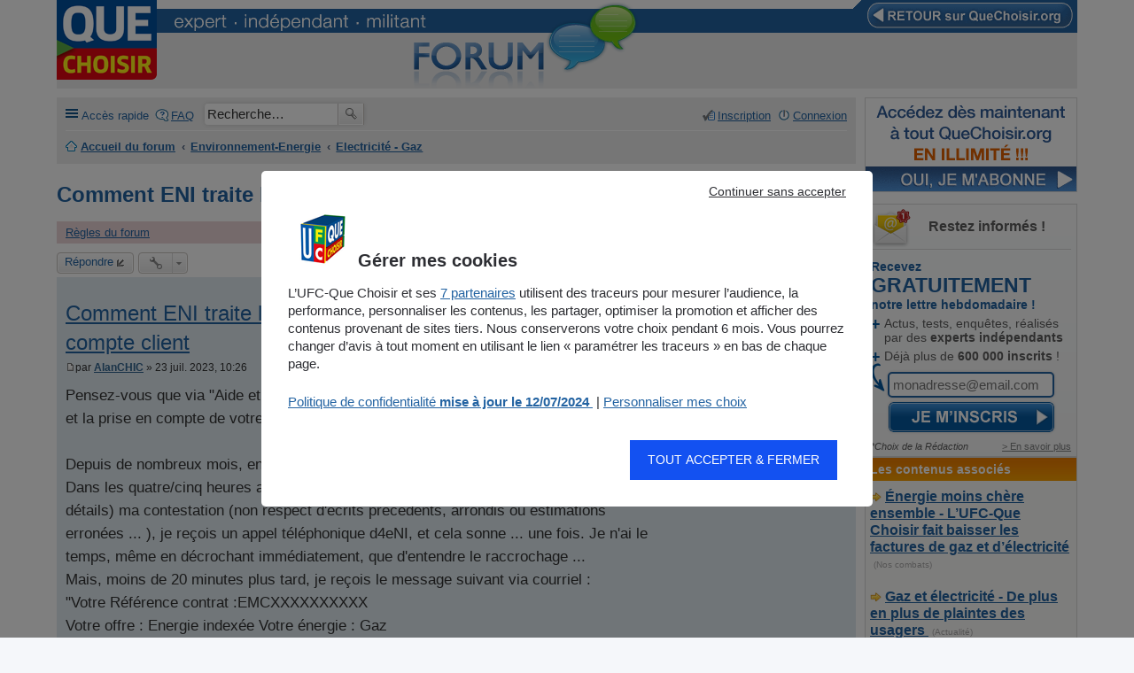

--- FILE ---
content_type: text/html; charset=UTF-8
request_url: https://forum.quechoisir.org/comment-eni-traite-les-reclamations-recues-par-message-sur-compte-client-t338842.html
body_size: 11078
content:
<!DOCTYPE html>
<html dir="ltr" lang="fr">
<head>
<meta charset="utf-8" />
<meta name="viewport" content="width=device-width" />

<title>Comment ENI traite les réclamations reçues par message sur compte client - Electricité - Gaz - Forum Que Choisir</title>


	<link rel="canonical" href="https://forum.quechoisir.org/comment-eni-traite-les-reclamations-recues-par-message-sur-compte-client-t338842.html" />

<link href="https://stf.qccdn.fr/styles/ufcqcv3/theme/print.css?assets_version=53" rel="stylesheet" type="text/css" media="print" title="printonly" />
<link href="https://stf.qccdn.fr/styles/ufcqcv3/theme/stylesheet.css?assets_version=53" rel="stylesheet" type="text/css" media="screen, projection" />
<link href="https://stf.qccdn.fr/styles/ufcqcv3/theme/fr/stylesheet.css?assets_version=53" rel="stylesheet" type="text/css" media="screen, projection" />
<link href="https://stf.qccdn.fr/styles/ufcqcv3/theme/responsive.css?assets_version=53" rel="stylesheet" type="text/css" media="only screen and (max-width: 700px), only screen and (max-device-width: 700px)" />



<!--[if lte IE 9]>
	<link href="https://forum.quechoisir.org/styles/ufcqcv3/theme/tweaks.css?assets_version=53" rel="stylesheet" type="text/css" media="screen, projection" />
<![endif]-->

<!--
/**
*
* @package Meta tags phpBB SEO
* @version $$
* @copyright (c) 2014 www.phpbb-seo.com
* @license http://opensource.org/licenses/gpl-2.0.php GNU General Public License v2
*
*/
-->
<meta name="title" content="Comment ENI traite les réclamations reçues par message sur compte client" />
<meta name="description" content="Pensez-vous que via &amp;quot;Aide et contact&amp;quot;, vous ayez un conseiller qui initialisera le dialogue et la prise en compte de votre problème ? Depuis de ..." />
<meta name="keywords" content="votre, vous, nous, eni, par, message, quot, qui, client, compte, les, avec, reçois, comment, pas" />
<meta name="category" content="general" />
<meta name="robots" content="index,follow,noarchive" />
<meta name="distribution" content="global" />
<meta name="resource-type" content="document" />
<meta name="copyright" content="www.quechoisir.org" />






	<link href="https://plus.google.com/+ufcquechoisir/" rel="publisher"/>
	<link href="https://stf.qccdn.fr/css/stylev2.css" rel="stylesheet" type="text/css" />

	<meta property="og:title" content="Le forum des consommateurs - UFC-Que Choisir" />
	<meta property="og:url" content="https://forum.quechoisir.org/comment-eni-traite-les-reclamations-recues-par-message-sur-compte-client-t338842.html" />
	<meta property="og:type" content="website" />
	<meta property="twitter:title" content="Le forum des consommateurs - UFC-Que Choisir" />
	<meta property="og:description" content="Venez contribuer au forum de la 1re association de consommateurs de France !" />
	<meta property="twitter:description" content="Venez contribuer au forum de la 1re association de consommateurs de France !" />

	<meta property="og:image" content="https://stf.qccdn.fr/images/FB-banniere-forum01.jpg" />
	<meta property="twitter:image" content="https://stf.qccdn.fr/images/FB-banniere-forum01.jpg" />
	<meta property="twitter:card" content="summary_large_image" /><!-- summary ou summary_large_image -->


	<link rel="alternate" type="application/rss+xml" title="Forum Que Choisir - Le forum des consommateurs" href="/feed_ufc.php" />
	<script>
			var tc_vars = {	}
		</script><script>
			var tc_vars_init = {page_templateType:'', page_priceType:'', page_contentType:'', page_thematique:'', page_sous_thematique:'', page_date_publication:'', page_dossier:'', page_nature_contenu:''}
			
			if (typeof Object.assign !== "undefined")
				var tc_vars = Object.assign({}, tc_vars_init, tc_vars);

		</script><script type="text/javascript" src="https://cdn.tagcommander.com/5592/tc_UFCQueChoisir_20.js"></script>
</head>
<body id="phpbb" class="nojs notouch section-viewtopic/comment-eni-traite-les-reclamations-recues-par-message-sur-compte-client-t338842.html ltr ">
<script type="text/javascript" src="https://cdn.tagcommander.com/5592/tc_UFCQueChoisir_24.js"></script>
<script id="gtmscript" data-customise-url="https://www.quechoisir.org/ajax/customise"></script>
<div class="ufc-wrapper">
	<div class="ufc header">
		<div id="ufc-header">
			<div class="ufc-header-top"><div class="ufc-header-320 ufc-header-title-forum">FORUM QUE CHOISIR</div><img src="https://stf.qccdn.fr/images/expert-independant-militant.gif" alt="Que Choisir : Expert - Independant - Militant"/></div>
			<div class="ufc-forum-bulle"></div>
			<div class="ufc-logo"><a href="https://www.quechoisir.org/" title="Que Choisir"><img src="https://stf.qccdn.fr/images/logo-que-choisir.png" alt="Que Choisir"/></a></div>
			<div class="ufc-back"><a href="https://www.quechoisir.org/" title="retour au site"><img src="https://stf.qccdn.fr/images/retour-que-choisir.png" alt="retour au site"/></a></div>
		</div>
	</div>
	<div class="ufc-forum">



<div id="wrap">
	<a id="top" class="anchor" accesskey="t"></a>
	<div id="page-header">
		<div class="navbar" role="navigation">
	<div class="inner">

	<ul id="nav-main" class="linklist bulletin" role="menubar">

		<li id="quick-links" class="small-icon responsive-menu dropdown-container" data-skip-responsive="true">
			<a href="#" class="responsive-menu-link dropdown-trigger">Accès rapide</a>
			<div class="dropdown hidden">
				<div class="pointer"><div class="pointer-inner"></div></div>
				<ul class="dropdown-contents" role="menu">
					
											<li class="separator"></li>
																								<li class="small-icon icon-search-unanswered"><a href="./search.php?search_id=unanswered&amp;sid=9523a4bde64eda2567490a052f14ff83" role="menuitem">Sujets sans réponse</a></li>
						<li class="small-icon icon-search-active"><a href="./search.php?search_id=active_topics&amp;sid=9523a4bde64eda2567490a052f14ff83" role="menuitem">Sujets actifs</a></li>
						<li class="separator"></li>
<!-- 						<li class="small-icon icon-search"><a href="./search.php?sid=9523a4bde64eda2567490a052f14ff83" role="menuitem">Rechercher</a></li> -->
					
										<li class="separator"></li>

									</ul>
			</div>
		</li>

				<li class="small-icon icon-faq" data-skip-responsive="true"><a href="/app.php/help/faq?sid=9523a4bde64eda2567490a052f14ff83" rel="help" title="Foire aux questions (Questions posées fréquemment)" role="menuitem">FAQ</a></li>
									
			
			
		
        <li class="ufc-searchbox " data-last-responsive="true">
            <div id="search-box" class="search-box search-header">
                <form action="/recherche.php" method="get" id="search">
                <fieldset>
                    <input name="keywords" id="keywords" type="search" maxlength="128" title="Recherche par mots-clés" class="inputbox search tiny" size="20" value="" placeholder="Recherche…" />
                    <button class="button icon-button search-icon" type="submit" title="Rechercher">Rechercher</button>
                    <input type="hidden" name="sid" value="9523a4bde64eda2567490a052f14ff83" />

                </fieldset>
                </form>
            </div>
        </li>

		
		
		
			<li class="small-icon icon-logout rightside"  data-skip-responsive="true"><a href="https://forum.quechoisir.org/ucp.php?mode=login&amp;sid=9523a4bde64eda2567490a052f14ff83" title="Connexion" accesskey="x" role="menuitem">Connexion</a></li>
					<li class="small-icon icon-register rightside" data-skip-responsive="true"><a href="https://forum.quechoisir.org/ucp.php?mode=register&amp;sid=9523a4bde64eda2567490a052f14ff83" role="menuitem">Inscription</a></li>
						</ul>

	<ul id="nav-breadcrumbs" class="linklist navlinks" role="menubar">
						<li class="small-icon icon-home breadcrumbs">
									<span class="crumb"><a href="https://forum.quechoisir.org/" accesskey="h" itemtype="http://data-vocabulary.org/Breadcrumb" itemscope="" data-navbar-reference="index">Accueil du forum</a></span>
											<span class="crumb"><a href="https://forum.quechoisir.org/environnement-energie-f74.html" itemtype="http://data-vocabulary.org/Breadcrumb" itemscope="" data-forum-id="74">Environnement-Energie</a></span>
															<span class="crumb"><a href="https://forum.quechoisir.org/electricite-f80.html" itemtype="http://data-vocabulary.org/Breadcrumb" itemscope="" data-forum-id="80">Electricité - Gaz</a></span>
												</li>
		
					<li class="rightside responsive-search" style="display: none;"><a href="./search.php?sid=9523a4bde64eda2567490a052f14ff83" title="Voir les options de recherche avancée" role="menuitem">Rechercher</a></li>
			</ul>

	</div>
</div>
	</div>

	
	<a id="start_here" class="anchor"></a>
	<div id="page-body">
		
		

<h1 class="ufc-title">Comment ENI traite les réclamations reçues par message sur compte client</h1>


	<div class="rules rules-link">
		<div class="inner">

					<a href="https://forum.quechoisir.org/regles-du-forum-t38322.html">Règles du forum</a>
		
		</div>
	</div>

<div class="clear"></div>



<div class="action-bar top">

	<div class="buttons">
		
			<a href="https://forum.quechoisir.org/posting.php?mode=reply&amp;f=80&amp;t=338842&amp;sid=9523a4bde64eda2567490a052f14ff83" class="button icon-button reply-icon" title="Répondre">
			Répondre		</a>
	
			</div>

		<div class="dropdown-container dropdown-button-control topic-tools">
		<span title="Outils de sujet" class="button icon-button tools-icon dropdown-trigger dropdown-select"></span>
		<div class="dropdown hidden">
			<div class="pointer"><div class="pointer-inner"></div></div>
			<ul class="dropdown-contents">
																								<li class="small-icon icon-print"><a href="https://forum.quechoisir.org/viewtopic.php?f=80&amp;t=338842&amp;view=print&amp;sid=9523a4bde64eda2567490a052f14ff83" title="Imprimer le sujet" accesskey="p">Imprimer le sujet</a></li>							</ul>
		</div>
	</div>

		
			<div class="pagination">
			3 messages
							&bull; Page <strong>1</strong> sur <strong>1</strong>
					</div>
	
</div>


			<div id="p1150398" class="post has-profile bg2">
		<div class="inner">

		<dl class="postprofile" id="profile1150398">
			<dt class="has-profile-rank has-avatar">
				<div class="avatar-container">
																<a href="https://forum.quechoisir.org/alanchic-u298348/" class="avatar"><img class="avatar" src="https://forum.quechoisir.org/images/avatars/gallery/visage/avatar-0012.gif" width="90" height="130" alt="Avatar du membre" /></a>														</div>
								<a href="https://forum.quechoisir.org/alanchic-u298348/" style="color: #326590;" class="username-coloured">AlanCHIC</a>							</dt>

			<dd class="profile-rank">Consom'acteur ****<br /><img src="./images/ranks/rang-utilisateur-4.gif" alt="Consom'acteur ****" title="Consom'acteur ****" /></dd>
		<dd class="profile-posts"><strong>Messages :</strong> <a href="./search.php?author_id=298348&amp;sr=posts&amp;sid=9523a4bde64eda2567490a052f14ff83">135</a></dd>		<dd class="profile-joined"><strong>Enregistré le :</strong> 08 mars 2018, 15:23</dd>		
		
						
						
		</dl>

		<div class="postbody">
						<div id="post_content1150398">

			<h2 class="first"><a href="#p1150398">Comment ENI traite les réclamations reçues par message sur compte client</a></h2>

									<ul class="post-buttons">
																																									<li>
							<a href="https://forum.quechoisir.org/posting.php?mode=quote&amp;f=80&amp;p=1150398&amp;sid=9523a4bde64eda2567490a052f14ff83" title="Répondre en citant le message" class="button icon-button quote-icon"><span>Citation</span></a>
						</li>
														</ul>
					
			<p class="author"><a href="https://forum.quechoisir.org/post1150398.html#p1150398"><span class="imageset icon_post_target" title="Message">Message</span></a><span class="responsive-hide">par <strong><a href="https://forum.quechoisir.org/alanchic-u298348/" style="color: #326590;" class="username-coloured">AlanCHIC</a></strong> &raquo; </span>23 juil. 2023, 10:26 </p>

			
			
			<div class="content">Pensez-vous que via "Aide et contact", vous ayez un conseiller qui initialisera le dialogue et la prise en compte de votre problème ?<br>
<br>
Depuis de nombreux mois, en ce qui me concerne, ce n'est malheureusement pas le cas.<br>
Dans les quatre/cinq heures après avoir laissé le message expliquant (avec moultes détails) ma contestation (non respect d'écrits précédents, arrondis ou estimations erronées ... ), je reçois un appel téléphonique d4eNI, et cela sonne ... une fois. Je n'ai le temps, même en décrochant immédiatement, que d'entendre le raccrochage ...<br>
Mais, moins de 20 minutes plus tard, je reçois le message suivant via courriel :<br>
"Votre Référence contrat :EMCXXXXXXXXXX<br>
Votre offre : Energie indexée Votre énergie : Gaz<br>
Bonjour M A---- C----   , <br>
Nous avons tenté de vous joindre au 06YYYYYYYY afin de faire le point avec vous suite à votre  réclamation  qui nous a été transmise par courrier électronique. Nous vous invitons à nous contacter par téléphone au : 0 970 820 320 (du lundi au vendredi de 9h à 20h et le samedi de 9h à 17h). Notre Service Client reste à votre entière disposition pour toute information complémentaire et vous remercie de votre confiance. Votre conseiller Eni."<br>
<br>
Simple moyen ... de ne pas répondre et d'assurer le contraire !</div>
			<!-- -->

			
									
									
						</div>

		</div>

		<div class="back2top"><a href="#top" class="top" title="Haut">Haut</a></div>

		</div>
	</div>


	<hr class="divider" />
	
			<div id="p1150814" class="post has-profile bg1">
		<div class="inner">

		<dl class="postprofile" id="profile1150814">
			<dt class="has-profile-rank has-avatar">
				<div class="avatar-container">
																<a href="https://forum.quechoisir.org/luciole83-u4805/" class="avatar"><img class="avatar" src="https://forum.quechoisir.org/download/file.php?avatar=4805_1707323232.jpg" width="90" height="130" alt="Avatar du membre" /></a>														</div>
								<a href="https://forum.quechoisir.org/luciole83-u4805/" style="color: #326590;" class="username-coloured">luciole83</a>							</dt>

			<dd class="profile-rank">Consom'acteur *****<br /><img src="./images/ranks/rang-utilisateur-5.gif" alt="Consom'acteur *****" title="Consom'acteur *****" /></dd>
		<dd class="profile-posts"><strong>Messages :</strong> <a href="./search.php?author_id=4805&amp;sr=posts&amp;sid=9523a4bde64eda2567490a052f14ff83">958</a></dd>		<dd class="profile-joined"><strong>Enregistré le :</strong> 14 janv. 2012, 20:04</dd>		
		
						
						
		</dl>

		<div class="postbody">
						<div id="post_content1150814">

			<h2 ><a href="#p1150814">Re: Comment ENI traite les réclamations reçues par message sur compte client</a></h2>

									<ul class="post-buttons">
																																									<li>
							<a href="https://forum.quechoisir.org/posting.php?mode=quote&amp;f=80&amp;p=1150814&amp;sid=9523a4bde64eda2567490a052f14ff83" title="Répondre en citant le message" class="button icon-button quote-icon"><span>Citation</span></a>
						</li>
														</ul>
					
			<p class="author"><a href="https://forum.quechoisir.org/post1150814.html#p1150814"><span class="imageset icon_post_target" title="Message">Message</span></a><span class="responsive-hide">par <strong><a href="https://forum.quechoisir.org/luciole83-u4805/" style="color: #326590;" class="username-coloured">luciole83</a></strong> &raquo; </span>25 juil. 2023, 14:34 </p>

			
			
			<div class="content">25 juillet 2023<br>
<br>
bonjour<br>
<br>
Ils sont vraiment tordus chez ENI car une connaissance m'a parlé que pour elle, même le numéro de son compteur du gaz était un faux numéro.<br>
<br>
Et ils ne lui ont toujours pas remboursé à ce jour la somme d'argent pour un abonnement à des magazines go-actu des Editions Valandre, jamais demandé, et alors qu'ils étaient censés le faire dans les 15 jours et là ça va bien faire un mois au moins, je pense.<br>
<br>
Surtout les gens, n'allez pas donner votre RIB relevé d'identité bancaire aux démarcheurs à domicile, ENI ou autres.</div>
			<!-- -->

			
									
									
						</div>

		</div>

		<div class="back2top"><a href="#top" class="top" title="Haut">Haut</a></div>

		</div>
	</div>

	<br/>
	<hr class="divider" />
	<div class="post post-qc">
		<div class="inner"><span class="corners-top"><span></span></span>
		<div class="postbody">
			<h2 class="ufc-seo first"><img src="https://forum.quechoisir.org/images/icons/smile/info.gif" width="16" height="16" alt="" />
			Que faire en cas de litige ?</h2>
			<div class="content">
				<div class="ufc-related">
					<ul class="ufc-list-top">
						<li>
							L'<b>UFC-Que Choisir</b> vous aide grâce à son service de <a id="ufc-link-litige-1" class="ufc-test" href="https://www.quechoisir.org/soumettre-un-litige-n48324/"><b>traitement en ligne des litiges</b>.</a>
						</li>
					</ul>
				</div>
			</div>
		</div>
			<dl class="postprofile" id="profile42385">
			<dt>
				<img src="https://forum.quechoisir.org/download/file.php?avatar=2_1331912795.png" width="70" height="77" alt="UFC-Que Choisir" /><br />
				UFC-Que Choisir
			</dt>
		</dl>
		<span class="corners-bottom"><span></span></span></div>
	</div>
	
		<hr class="divider" />
		<div class="post post-qc">
			<div class="inner"><span class="corners-top"><span></span></span>
			<div class="postbody">
				<h2 class="ufc-seo first"><img src="https://forum.quechoisir.org/images/icons/smile/info.gif" width="16" height="16" alt="" />
				Que Choisir vous propose également</h2>
				<div class="content">

											<div class="ufc-related">
							<ul class="ufc-list-top">

																	<li class="ufc-list-article"><a href="https://www.quechoisir.org/nos-combats-energie-moins-chere-ensemble-l-ufc-que-choisir-fait-baisser-les-factures-de-gaz-et-d-electricite-n113522/" class="ufc-premium-1">
									Énergie moins chère ensemble - L’UFC-Que Choisir fait baisser les factures de gaz et d’électricité</a>&nbsp;<span style="font-size:10px;color:#aaa;"></span></b></a>&nbsp;<span style="font-size:10px;color:#aaa;">(Nos combats)</span></li>
																		<li class="ufc-list-article"><a href="https://www.quechoisir.org/actualite-gaz-et-electricite-de-plus-en-plus-de-plaintes-des-usagers-n66611/" class="ufc-premium-1">
									Gaz et électricité - De plus en plus de plaintes des usagers</a>&nbsp;<span style="font-size:10px;color:#aaa;"></span></b></a>&nbsp;<span style="font-size:10px;color:#aaa;">(Actualité)</span></li>
																		<li class="ufc-list-article"><a href="https://www.quechoisir.org/actualite-gaz-et-electricite-le-demarchage-continue-ses-ravages-malgre-le-coronavirus-n85931/" class="ufc-premium-1">
									Gaz et électricité - Le démarchage continue ses ravages malgré le coronavirus</a>&nbsp;<span style="font-size:10px;color:#aaa;"></span></b></a>&nbsp;<span style="font-size:10px;color:#aaa;">(Actualité)</span></li>
																		<li class="ufc-list-article"><a href="https://www.quechoisir.org/actualite-gaz-et-electricite-engie-mouton-noir-du-demarchage-a-domicile-n43620/" class="ufc-premium-1">
									Gaz et électricité - Engie, mouton noir du démarchage à domicile</a>&nbsp;<span style="font-size:10px;color:#aaa;"></span></b></a>&nbsp;<span style="font-size:10px;color:#aaa;">(Actualité)</span></li>
																		<li class="ufc-list-article"><a href="https://www.quechoisir.org/actualite-gaz-et-electricite-eni-a-nouveau-condamne-n95068/" class="ufc-premium-1">
									Gaz et électricité - Eni à nouveau condamné</a>&nbsp;<span style="font-size:10px;color:#aaa;"></span></b></a>&nbsp;<span style="font-size:10px;color:#aaa;">(Actualité)</span></li>
																</ul>
						</div>
										</div>
			</div>
				<dl class="postprofile" id="profile42385">
				<dt>
					<img src="https://forum.quechoisir.org/download/file.php?avatar=2_1331912795.png" width="70" height="77" alt="UFC-Que Choisir" /><br />
					UFC-Que Choisir
				</dt>
			</dl>
			<span class="corners-bottom"><span></span></span></div>
		</div>
		

	<hr class="divider" />
	
			<div id="p1151626" class="post has-profile bg2">
		<div class="inner">

		<dl class="postprofile" id="profile1151626">
			<dt class="has-profile-rank has-avatar">
				<div class="avatar-container">
																<a href="https://forum.quechoisir.org/alanchic-u298348/" class="avatar"><img class="avatar" src="https://forum.quechoisir.org/images/avatars/gallery/visage/avatar-0012.gif" width="90" height="130" alt="Avatar du membre" /></a>														</div>
								<a href="https://forum.quechoisir.org/alanchic-u298348/" style="color: #326590;" class="username-coloured">AlanCHIC</a>							</dt>

			<dd class="profile-rank">Consom'acteur ****<br /><img src="./images/ranks/rang-utilisateur-4.gif" alt="Consom'acteur ****" title="Consom'acteur ****" /></dd>
		<dd class="profile-posts"><strong>Messages :</strong> <a href="./search.php?author_id=298348&amp;sr=posts&amp;sid=9523a4bde64eda2567490a052f14ff83">135</a></dd>		<dd class="profile-joined"><strong>Enregistré le :</strong> 08 mars 2018, 15:23</dd>		
		
						
						
		</dl>

		<div class="postbody">
						<div id="post_content1151626">

			<h2 ><a href="#p1151626">Re: Comment ENI traite les réclamations reçues par message sur compte client</a></h2>

									<ul class="post-buttons">
																																									<li>
							<a href="https://forum.quechoisir.org/posting.php?mode=quote&amp;f=80&amp;p=1151626&amp;sid=9523a4bde64eda2567490a052f14ff83" title="Répondre en citant le message" class="button icon-button quote-icon"><span>Citation</span></a>
						</li>
														</ul>
					
			<p class="author"><a href="https://forum.quechoisir.org/post1151626.html#p1151626"><span class="imageset icon_post_target" title="Message">Message</span></a><span class="responsive-hide">par <strong><a href="https://forum.quechoisir.org/alanchic-u298348/" style="color: #326590;" class="username-coloured">AlanCHIC</a></strong> &raquo; </span>29 juil. 2023, 22:04 </p>

			
			
			<div class="content">... Et même au niveau du site signal.conso.gouv.fr, la société prend son temps et signale .... un traitement ultérieur ...<br>
<br>
Reçu le 27 juillet 18:12 :<br>
""Bonjour Monsieur A X, Je fais suite à votre signalement du 4 juillet 2023 concernant le prix du kWh de votre contrat Gaz. Je fais mon possible pour satisfaire votre demande. Je mets tout en œuvre pour résoudre votre situation au plus vite et vous apporter davantage d’explications dans les meilleurs délais. Veuillez recevoir, Monsieur X, l’assurance de mes sincères salutations. Bien cordialement Votre conseiller Eni "<br>
<br>
Aurais-je une réponse avant la facture de septembre ?</div>
			<!-- -->

			
									
									
						</div>

		</div>

		<div class="back2top"><a href="#top" class="top" title="Haut">Haut</a></div>

		</div>
	</div>


	<hr class="divider" />
	


<div class="action-bar bottom">
	<div class="buttons">
		
			<a href="https://forum.quechoisir.org/posting.php?mode=reply&amp;f=80&amp;t=338842&amp;sid=9523a4bde64eda2567490a052f14ff83" class="button icon-button reply-icon" title="Répondre">
			Répondre		</a>
	
			</div>

		<div class="dropdown-container dropdown-button-control topic-tools">
		<span title="Outils de sujet" class="button icon-button tools-icon dropdown-trigger dropdown-select"></span>
		<div class="dropdown hidden">
			<div class="pointer"><div class="pointer-inner"></div></div>
			<ul class="dropdown-contents">
																								<li class="small-icon icon-print"><a href="https://forum.quechoisir.org/viewtopic.php?f=80&amp;t=338842&amp;view=print&amp;sid=9523a4bde64eda2567490a052f14ff83" title="Imprimer le sujet" accesskey="p">Imprimer le sujet</a></li>							</ul>
		</div>
	</div>

	
			<div class="pagination">
			3 messages
							&bull; Page <strong>1</strong> sur <strong>1</strong>
					</div>
		<div class="clear"></div>
</div>






	<!-- JLB -->
	<div class="ufc-forum-ad-main"><a href="https://abonnement.quechoisir.org/" target="_blank"><img src="https://stf.qccdn.fr/images/que-choisir-probleme-juridique.gif" alt="Un probl&egrave;me juridique - Abonnement int&eacute;gral Que Choisir + 4 questions juridiques"/></a></div>
	<!-- /JLB -->

	<div class="clear"></div>



	<form id="viewtopic" method="post" action="https://forum.quechoisir.org/comment-eni-traite-les-reclamations-recues-par-message-sur-compte-client-t338842.html">
	<fieldset class="display-options" style="margin-top: 0; ">
				<label>Afficher les messages postés depuis : <select name="st" id="st"><option value="0" selected="selected">Tous</option><option value="1">1 jour</option><option value="7">7 jours</option><option value="14">2 semaines</option><option value="30">1 mois</option><option value="90">3 mois</option><option value="180">6 mois</option><option value="365">1 an</option></select></label>
		<label>Trier par <select name="sk" id="sk"><option value="a">Auteur</option><option value="t" selected="selected">Date</option><option value="s">Sujet</option></select></label> <label><select name="sd" id="sd"><option value="a" selected="selected">Croissant</option><option value="d">Décroissant</option></select></label>
		<input type="submit" name="sort" value="Aller" class="button2" />
			</fieldset>
	</form>
	<hr />

<!--
/**
*
* @package Related topics phpBB SEO
* @version $$
* @copyright (c) 2014 www.phpbb-seo.com
* @license http://opensource.org/licenses/gpl-2.0.php GNU General Public License v2
*
*/
-->
<div class="clear">&nbsp;</div>

<br /><br />

<div class="forumbg">
	<div class="inner">
		<ul class="topiclist">
			<li class="header">
				<dl class="icon">
					<dt>A lire aussi</dt>
					<dd class="posts">Réponses</dd>
					<dd class="views">Vues</dd>
					<dd class="lastpost"><span>Dernier message</span></dd>
				</dl>
			</li>
		</ul>

		<ul class="topiclist forums">
						<li class="row bg1">
				<dl class="icon topic_read">
					<dt title="Aucun nouveau message non-lu dans ce sujet.">
												<div class="list-inner">
							<a class="topictitle" href="https://forum.quechoisir.org/avec-l-application-grdf-le-gaz-par-mais-on-sait-pas-comment-t364288.html" title="Avec l'application GRDF, le &quot;Gaz Par&quot; mais on ne sait pas comment... : Electricité - Gaz">Avec l'application GRDF, le &quot;Gaz Par&quot; mais on ne sait pas comment...</a>
																					<br />
														<div class="responsive-hide">
																								par <a href="https://forum.quechoisir.org/breizh78-u110234/" style="color: #326590;" class="username-coloured">bREIZH78</a> &raquo; 15 févr. 2025, 18:04
							</div>
														<div class="responsive-show" style="display: none;">
								Dernier message par <a href="https://forum.quechoisir.org/breizh78-u110234/" style="color: #326590;" class="username-coloured">bREIZH78</a> &laquo; <a href="https://forum.quechoisir.org/avec-l-application-grdf-le-gaz-par-mais-on-sait-pas-comment-t364288.html#p1285964" title="Aller au dernier message">20 févr. 2025, 10:13</a>
								<br />Réponses : <strong>1</strong>							</div>
													</div>
					</dt>
					<dd class="posts">1 <dfn>Réponses</dfn></dd>
					<dd class="views">772 <dfn>Vues</dfn></dd>
					<dd class="lastpost">
						<span>
							<dfn>Dernier message </dfn>par <a href="https://forum.quechoisir.org/breizh78-u110234/" style="color: #326590;" class="username-coloured">bREIZH78</a>
							<a href="https://forum.quechoisir.org/avec-l-application-grdf-le-gaz-par-mais-on-sait-pas-comment-t364288.html#p1285964"><span class="imageset icon_topic_latest" title="Voir le dernier message">Voir le dernier message</span></a><br />20 févr. 2025, 10:13
													</span>
					</dd>
				</dl>
			</li>
						<li class="row bg2">
				<dl class="icon topic_read">
					<dt title="Aucun nouveau message non-lu dans ce sujet.">
												<div class="list-inner">
							<a class="topictitle" href="https://forum.quechoisir.org/la-cagnotte-octopus-energy-comment-ca-marche-t349050.html" title="La cagnotte Octopus Energy, comment ça marche ? : Electricité - Gaz">La cagnotte Octopus Energy, comment ça marche ?</a>
																					<br />
														<div class="responsive-hide">
																								par <a href="https://forum.quechoisir.org/clau46-u163353/" style="color: #326590;" class="username-coloured">clau46</a> &raquo; 06 mars 2024, 09:05
							</div>
														<div class="responsive-show" style="display: none;">
								Dernier message par <a href="https://forum.quechoisir.org/phil51-u105416/" style="color: #326590;" class="username-coloured">Phil51</a> &laquo; <a href="https://forum.quechoisir.org/la-cagnotte-octopus-energy-comment-ca-marche-t349050.html#p1217726" title="Aller au dernier message">03 avr. 2024, 10:23</a>
								<br />Réponses : <strong>8</strong>							</div>
													</div>
					</dt>
					<dd class="posts">8 <dfn>Réponses</dfn></dd>
					<dd class="views">3242 <dfn>Vues</dfn></dd>
					<dd class="lastpost">
						<span>
							<dfn>Dernier message </dfn>par <a href="https://forum.quechoisir.org/phil51-u105416/" style="color: #326590;" class="username-coloured">Phil51</a>
							<a href="https://forum.quechoisir.org/la-cagnotte-octopus-energy-comment-ca-marche-t349050.html#p1217726"><span class="imageset icon_topic_latest" title="Voir le dernier message">Voir le dernier message</span></a><br />03 avr. 2024, 10:23
													</span>
					</dd>
				</dl>
			</li>
						<li class="row bg1">
				<dl class="icon topic_read">
					<dt title="Aucun nouveau message non-lu dans ce sujet.">
												<div class="list-inner">
							<a class="topictitle" href="https://forum.quechoisir.org/comment-analyseriez-vous-cette-consommation-en-hc-t347962.html" title="Comment analyseriez vous cette consommation en HC ? : Electricité - Gaz">Comment analyseriez vous cette consommation en HC ?</a>
																					<br />
														<div class="responsive-hide">
																								par <a href="https://forum.quechoisir.org/sim-v-u156151/" style="color: #326590;" class="username-coloured">sim_v</a> &raquo; 11 févr. 2024, 13:29
							</div>
														<div class="responsive-show" style="display: none;">
								Dernier message par <a href="https://forum.quechoisir.org/mastergone-u165685/" style="color: #326590;" class="username-coloured">MasterGone</a> &laquo; <a href="https://forum.quechoisir.org/comment-analyseriez-vous-cette-consommation-en-hc-t347962.html#p1204330" title="Aller au dernier message">12 févr. 2024, 14:04</a>
								<br />Réponses : <strong>2</strong>							</div>
													</div>
					</dt>
					<dd class="posts">2 <dfn>Réponses</dfn></dd>
					<dd class="views">775 <dfn>Vues</dfn></dd>
					<dd class="lastpost">
						<span>
							<dfn>Dernier message </dfn>par <a href="https://forum.quechoisir.org/mastergone-u165685/" style="color: #326590;" class="username-coloured">MasterGone</a>
							<a href="https://forum.quechoisir.org/comment-analyseriez-vous-cette-consommation-en-hc-t347962.html#p1204330"><span class="imageset icon_topic_latest" title="Voir le dernier message">Voir le dernier message</span></a><br />12 févr. 2024, 14:04
													</span>
					</dd>
				</dl>
			</li>
						<li class="row bg2">
				<dl class="icon topic_read">
					<dt title="Aucun nouveau message non-lu dans ce sujet.">
												<div class="list-inner">
							<a class="topictitle" href="https://forum.quechoisir.org/comment-obtenir-l-application-du-plafonnement-des-tarifs-de-l-energie-par-les-fournisseurs-t333762.html" title="Comment obtenir l'application du plafonnement des tarifs de l'énergie par les fournisseurs : Electricité - Gaz">Comment obtenir l'application du plafonnement des tarifs de l'énergie par les fournisseurs</a>
																					<br />
														<div class="responsive-hide">
																								par <a href="https://forum.quechoisir.org/jms89-u624222/" style="color: #326590;" class="username-coloured">JMS89</a> &raquo; 19 mars 2023, 11:12
							</div>
														<div class="responsive-show" style="display: none;">
								Dernier message par <a href="https://forum.quechoisir.org/luciole83-u4805/" style="color: #326590;" class="username-coloured">luciole83</a> &laquo; <a href="https://forum.quechoisir.org/comment-obtenir-l-application-du-plafonnement-des-tarifs-de-l-energie-par-les-fournisseurs-t333762.html#p1144838" title="Aller au dernier message">27 juin 2023, 10:02</a>
								<br />Réponses : <strong>3</strong>							</div>
													</div>
					</dt>
					<dd class="posts">3 <dfn>Réponses</dfn></dd>
					<dd class="views">1996 <dfn>Vues</dfn></dd>
					<dd class="lastpost">
						<span>
							<dfn>Dernier message </dfn>par <a href="https://forum.quechoisir.org/luciole83-u4805/" style="color: #326590;" class="username-coloured">luciole83</a>
							<a href="https://forum.quechoisir.org/comment-obtenir-l-application-du-plafonnement-des-tarifs-de-l-energie-par-les-fournisseurs-t333762.html#p1144838"><span class="imageset icon_topic_latest" title="Voir le dernier message">Voir le dernier message</span></a><br />27 juin 2023, 10:02
													</span>
					</dd>
				</dl>
			</li>
						<li class="row bg1">
				<dl class="icon topic_read">
					<dt title="Aucun nouveau message non-lu dans ce sujet.">
												<div class="list-inner">
							<a class="topictitle" href="https://forum.quechoisir.org/comment-connaitre-son-nouveau-fournisseur-de-gaz-t324668.html" title="Comment connaitre son (nouveau) fournisseur de Gaz : Electricité - Gaz">Comment connaitre son (nouveau) fournisseur de Gaz</a>
																					<br />
														<div class="responsive-hide">
																								par <a href="https://forum.quechoisir.org/oscar1985-u602760/" style="color: #326590;" class="username-coloured">Oscar1985</a> &raquo; 07 août 2022, 16:13
							</div>
														<div class="responsive-show" style="display: none;">
								Dernier message par <a href="https://forum.quechoisir.org/mastergone-u165685/" style="color: #326590;" class="username-coloured">MasterGone</a> &laquo; <a href="https://forum.quechoisir.org/comment-connaitre-son-nouveau-fournisseur-de-gaz-t324668.html#p1077784" title="Aller au dernier message">09 août 2022, 10:29</a>
								<br />Réponses : <strong>2</strong>							</div>
													</div>
					</dt>
					<dd class="posts">2 <dfn>Réponses</dfn></dd>
					<dd class="views">2236 <dfn>Vues</dfn></dd>
					<dd class="lastpost">
						<span>
							<dfn>Dernier message </dfn>par <a href="https://forum.quechoisir.org/mastergone-u165685/" style="color: #326590;" class="username-coloured">MasterGone</a>
							<a href="https://forum.quechoisir.org/comment-connaitre-son-nouveau-fournisseur-de-gaz-t324668.html#p1077784"><span class="imageset icon_topic_latest" title="Voir le dernier message">Voir le dernier message</span></a><br />09 août 2022, 10:29
													</span>
					</dd>
				</dl>
			</li>
					</ul>
		<span class="corners-bottom"><span></span></span>
	</div>
</div>


	<p class="jumpbox-return"><a href="https://forum.quechoisir.org/electricite-f80.html" class="left-box arrow-left" accesskey="r">Retourner vers « Electricité - Gaz »</a></p>

	<br /><br />

	<div class="stat-block online-list">
		<h3>Qui est en ligne</h3>
		<p>Utilisateurs parcourant ce forum : Aucun utilisateur enregistré et 2 invités</p>
	</div>
			</div>


<div id="page-footer" data-domain-ruxmob = "https://www.quechoisir.org/">
	<div class="navbar">
	<div class="inner">

	<ul id="nav-footer" class="linklist bulletin" role="menubar">
		<li class="small-icon icon-home breadcrumbs">
									<span class="crumb"><a href="https://forum.quechoisir.org/" data-navbar-reference="index">Accueil du forum</a></span>
					</li>
		
				<li class="rightside">Heures au format <span title="UTC+1">UTC+01:00</span></li>
							<li class="small-icon icon-delete-cookies rightside"><a href="https://forum.quechoisir.org/ucp.php?mode=delete_cookies&amp;sid=9523a4bde64eda2567490a052f14ff83" data-ajax="true" data-refresh="true" role="menuitem">Supprimer les cookies</a></li>
														</ul>

	</div>
</div>


	<div class="copyright">
				Développé par <a href="https://www.phpbb.com/">phpBB</a>&reg; Forum Software &copy; phpBB Limited
		<br />Traduit par <a href="http://www.phpbb-fr.com">phpBB-fr.com</a>							</div>

	<div id="darkenwrapper" data-ajax-error-title="Erreur AJAX" data-ajax-error-text="Quelque chose s’est mal passé lors du traitement de votre demande." data-ajax-error-text-abort="Requête annulée par l’utilisateur." data-ajax-error-text-timeout="Votre demande a expiré. Essayez à nouveau." data-ajax-error-text-parsererror="Quelque chose s’est mal passé lors du traitement de votre demande et le serveur a renvoyé une réponse invalide.">
		<div id="darken">&nbsp;</div>
	</div>
	<div id="loading_indicator"></div>

	<div id="phpbb_alert" class="phpbb_alert" data-l-err="Erreur" data-l-timeout-processing-req="Délai d’attente de la demande dépassé.">
		<a href="#" class="alert_close"></a>
		<div class="ufc-title-section alert_title">&nbsp;</div><p class="alert_text"></p>
	</div>
	<div id="phpbb_confirm" class="phpbb_alert">
		<a href="#" class="alert_close"></a>
		<div class="alert_text"></div>
	</div>
</div>

</div>

<div>
	<a id="bottom" class="anchor" accesskey="z"></a>
	</div>

<!-- #ufc-right -->
<div id="ufc-right" class="ufc-forum-right sidebar">
	<div id="BP_abo" class="ufc-responsive-sidebar">
		<a title="Abonnez-vous à Que Choisir en ligne" href="https://abonnement.quechoisir.org/">
			<img width="240" height="107" border="0" alt="Abonnez-vous à Que Choisir" src="https://stf.qccdn.fr/images/BP-quechoisir-illimite-240.gif">
		</a>
	</div>
	<div class="qc-container-col-home ufc-responsive-sidebar">
		<div class="qc-captation-email qc-captation-email-col">
			<div class="qc-inner">
				<div class="qc-title">Restez informés !</div>
				<div class="qc-avantage">
					<div class="qc-headline qc-font-highlight">Recevez<br><span class="qc-highlight">GRATUITEMENT</span><br> notre lettre hebdomadaire !</div>
					<ul class="qc-incentive">
						<li>Actus, tests, enquêtes, réalisés par des <strong>experts indépendants</strong></li>
						<li>Déjà plus de <strong>600 000 inscrits</strong> !</li>
					</ul>
					<div class="qc-arrow"></div>
				</div>
				<form novalidate="novalidate" method="post" id="qc-captation-email-1">
					<div class="form-coll-col-input-zone">
						<input type="text" name="email" maxlength="80" placeholder="monadresse@email.com" class="qc-email">
						<input name="from" type="hidden" value="forum-col-v1">
						<input type="submit" value="" name="qc-submit" class="qc-submit qc-cta">
					</div>
				</form>
				<div class="qc-response"></div>
				<div class="qc-moreinfo">
					<span style="float:left;font-style:italic;">*Choix de la Rédaction</span>
					<a title="Newsletter de l'UFC-Que Choisir" href="https://www.quechoisir.org/utils/newsletter" target="_top">&gt; En savoir plus</a>
				</div>
			</div>
		</div>
	</div>

				<div class="ufc-box">
				<div class="ufc-title"><strong>Les contenus associés</strong></div>
				<div class="ufc-content">
					<ul class="ufc-list-top">
												<li>
																	<a class="ufc-test" href="https://www.quechoisir.org/nos-combats-energie-moins-chere-ensemble-l-ufc-que-choisir-fait-baisser-les-factures-de-gaz-et-d-electricite-n113522/"><b> Énergie moins chère ensemble - L’UFC-Que Choisir fait baisser les factures de gaz et d’électricité									</b></a>&nbsp;<span style="font-size:10px;color:#aaa;">(Nos combats)</span>
																
															</li>
													<li>
																	<a class="ufc-test" href="https://www.quechoisir.org/actualite-gaz-et-electricite-de-plus-en-plus-de-plaintes-des-usagers-n66611/"><b> Gaz et électricité - De plus en plus de plaintes des usagers									</b></a>&nbsp;<span style="font-size:10px;color:#aaa;">(Actualité)</span>
																
															</li>
													<li>
																	<a class="ufc-test" href="https://www.quechoisir.org/actualite-gaz-et-electricite-le-demarchage-continue-ses-ravages-malgre-le-coronavirus-n85931/"><b> Gaz et électricité - Le démarchage continue ses ravages malgré le coronavirus									</b></a>&nbsp;<span style="font-size:10px;color:#aaa;">(Actualité)</span>
																
															</li>
													<li>
																	<a class="ufc-test" href="https://www.quechoisir.org/actualite-gaz-et-electricite-engie-mouton-noir-du-demarchage-a-domicile-n43620/"><b> Gaz et électricité - Engie, mouton noir du démarchage à domicile									</b></a>&nbsp;<span style="font-size:10px;color:#aaa;">(Actualité)</span>
																
															</li>
													<li>
																	<a class="ufc-test" href="https://www.quechoisir.org/actualite-gaz-et-electricite-eni-a-nouveau-condamne-n95068/"><b> Gaz et électricité - Eni à nouveau condamné									</b></a>&nbsp;<span style="font-size:10px;color:#aaa;">(Actualité)</span>
																
															</li>
											</ul>
					<p class="ufc-last"><a href="https://www.quechoisir.org/">Tous les contenus de Que Choisir</a></p>
				</div>
			</div>
		

	<div class="ufc-responsive-sidebar"><a href="https://www.consolidons.org/" target="_blank" ><img src="https://stf.qccdn.fr/images/banniere_don.png" alt="Faire un don à l'UFC-Que Choisir"/></a></div>
	
	<div class="ufc-forum-ad ufc-responsive-sidebar">
		<a href="https://www.quechoisir.org/un-litige/" target="_blank" >
			<img src="https://stf.qccdn.fr/images/contact-association-locale.png" alt="Contacter une association locale en cas de litige" style="width:200px;height:200px;"/>
		</a>
	</div>

</div>
<!-- /#ufc-right -->


</div><!-- /.ufc-forum -->
<div class="ufc footer">
	<div id="ufc-footer">
		<div class="">
			<a href="https://www.quechoisir.org/page-ufc-que-choisir-mentions-legales-n42620/" target="_blank">Mentions légales</a>
			&nbsp;-&nbsp;
			<a href="https://www.quechoisir.org/page-nous-contacter-questions-reponses-n14355/" target="_blank">Questions fréquentes / Contacter l'UFC-Que Choisir</a>
			&nbsp;-&nbsp;	
			<a href="https://www.quechoisir.org/page-que-choisir-en-ligne-respect-des-donnees-personnelles-n14321/" target="_blank">Données personnelles</a>
			&nbsp;-&nbsp;	
			<a class="cc-popin-open" onclick="tC.privacyCenter.showPrivacyCenter();return false" style="cursor:pointer;text-decoration:underline;" >Paramétrer les traceurs</a>
			<br/>
			<a href="https://forum.quechoisir.org/ucp.php?mode=privacy" target="_blank" rel="nofollow">Politique de vie privée du forum</a>
			&nbsp;-&nbsp;
			<a href="https://forum.quechoisir.org/regles-du-forum-t38322.html">Charte du forum</a>
			&nbsp;-&nbsp;
			<a href="https://www.quechoisir.org/nous-contacter-n42652/abus/" title="Signaler un abus" target="_blank" rel="nofollow">Signaler un abus au modérateur</a>
			<br/>	
			<a href="https://www.quechoisir.org/page-que-choisir-en-ligne-conditions-generales-d-abonnement-n14347/" target="_blank">Conditions générales d'abonnement "payant" à QueChoisir.org</a>
			<br/>
			<a href="https://www.quechoisir.org/page-ufc-que-choisir-qui-sommes-nous-n14333/" target="_blank">Nous connaître</a>
			&nbsp;-&nbsp;	
			<a href="https://www.quechoisir.org/page-que-choisir-en-ligne-utilisation-et-protection-des-contenus-n14349/" target="_blank">Droits de reproduction et de diffusions réservés © Union fédérale des consommateurs - Que Choisir 2019</a>
			<br/>
			<a href="https://www.quechoisir.org/page-ufc-que-choisir-qui-sommes-nous-n14333/" target="_blank">Association indépendante de l'Etat, des syndicats, des producteurs et des distributeurs depuis 1951</a>
			<br/><br/>
		</div>
	</div>
</div>

</div><!-- /.ufc-wrapper -->



<script type="text/javascript" src="https://forum.quechoisir.org/assets/javascript/jquery.min.js?assets_version=53"></script>
<script type="text/javascript" src="https://forum.quechoisir.org/assets/javascript/core.js?assets_version=53"></script>

<!--
/**
*
* @package Ultimate SEO URL phpBB SEO
* @version $$
* @copyright (c) 2014 www.phpbb-seo.com
* @license http://opensource.org/licenses/gpl-2.0.php GNU General Public License v2
*
*/
-->
<script type="text/javascript">
// <![CDATA[
var phpbb_seo = {
	delim_start:'-',
	static_pagination:'page',
	ext_pagination:'.html',
	external:'1',
	external_sub:'',
	ext_classes:'',
	hashfix:'',
	phpEx:'php'
};
// ]]>
</script>

<script src="./styles/prosilver/template/forum_fn.js?assets_version=53"></script>
<script src="./styles/prosilver/template/ajax.js?assets_version=53"></script>
<script src="./ext/phpbbseo/usu/styles/all/template/phpbb_seo.js?assets_version=53"></script>



<script type="text/javascript" src="https://stf.qccdn.fr/js/jquery.cookie.minify.js"></script>
<script type="text/javascript" src="https://stf.qccdn.fr/js/detectmobilebrowser.js"></script>
<script type="text/javascript" src="https://stf.qccdn.fr/js/jquery.colorbox-min.js"></script>

<script type="text/javascript" src="https://stf.qccdn.fr/js/captation-email.js"></script>
<script type="text/javascript" src="https://stf.qccdn.fr/js/jquery.sticky-kit.min.js"></script>

<script type="text/javascript" src="https://stf.qccdn.fr/js/scriptv2.js"></script>
<script type="text/javascript" src="https://st.qccdn.fr/js/global/98-datalayer-user.g.js"></script>
<script type="text/javascript" src="https://st.qccdn.fr/js/global/50-captation-email.g.js"></script>

	<script type="text/javascript">var showPopinCaptation = 1</script>
	<script type="text/javascript" src="https://st.qccdn.fr/js/global/03-utils.g.js"></script>
	<link href="https://st.qccdn.fr/css/dyn-captation-only.d.css" rel="stylesheet" type="text/css" />
	<div class="js-captation-email-bottom captation-email-bottom" data-domain=""><div class="newsletter newsletter-165 large"><div class="inner"><div class="newsletter-title">Recevez <strong>gratuitement</strong> notre <strong>lettre hebdomadaire
				</strong> !
				</div><div class="newsletter-content"><p class="newsletter-stats">Déjà + de 600 000 inscrits !</p><p class="newsletter-txt">
						Actus, tests, enquêtes réalisés par des
						<strong>experts</strong></p><div class="newsletter-form"><form novalidate="novalidate" method="post" name="qc-captation-email-2" id="qc-captation-email-2"><input name="optin" type="hidden" value="newsletter" /><input name="url_base" type="hidden" value="https://www.quechoisir.org/" /><label class="visually-hidden">Votre adresse Email</label><div class="form-inputs-wrap"><input id="newsletter-mail-2" type="email" class="form-txt newsletter-form-txt" placeholder="Mon adresse email" aria-label="Mon adresse email" name="email" /><input type="hidden" name="from" value="popin_sticky_bottom" /><button type="submit" class="btn-primary newsletter-form-btn" name="qc-submit"><i class="icon-playarrow" aria-hidden="true"></i>Je m’inscris
						</button></div></form></div><p class="qc-response"></p></div><div style="font-size:0.8em;"><i><a href="https://www.quechoisir.org/utils/newsletter" style="float:right">En savoir plus</a></i></div></div></div><div class="js-captation-email-close captation-email-close"><i class="icon-cross" aria-hidden="true"></i></div></div>


<script>(function(){function c(){var b=a.contentDocument||a.contentWindow.document;if(b){var d=b.createElement('script');d.innerHTML="window.__CF$cv$params={r:'9c10f1939a33d96e',t:'MTc2ODkzNjk3OC4wMDAwMDA='};var a=document.createElement('script');a.nonce='';a.src='/cdn-cgi/challenge-platform/scripts/jsd/main.js';document.getElementsByTagName('head')[0].appendChild(a);";b.getElementsByTagName('head')[0].appendChild(d)}}if(document.body){var a=document.createElement('iframe');a.height=1;a.width=1;a.style.position='absolute';a.style.top=0;a.style.left=0;a.style.border='none';a.style.visibility='hidden';document.body.appendChild(a);if('loading'!==document.readyState)c();else if(window.addEventListener)document.addEventListener('DOMContentLoaded',c);else{var e=document.onreadystatechange||function(){};document.onreadystatechange=function(b){e(b);'loading'!==document.readyState&&(document.onreadystatechange=e,c())}}}})();</script><script defer src="https://static.cloudflareinsights.com/beacon.min.js/vcd15cbe7772f49c399c6a5babf22c1241717689176015" integrity="sha512-ZpsOmlRQV6y907TI0dKBHq9Md29nnaEIPlkf84rnaERnq6zvWvPUqr2ft8M1aS28oN72PdrCzSjY4U6VaAw1EQ==" data-cf-beacon='{"rayId":"9c10f1939a33d96e","version":"2025.9.1","serverTiming":{"name":{"cfExtPri":true,"cfEdge":true,"cfOrigin":true,"cfL4":true,"cfSpeedBrain":true,"cfCacheStatus":true}},"token":"3cd731f44d0d43179eb36cd73b8a3dac","b":1}' crossorigin="anonymous"></script>
</body>
</html>
